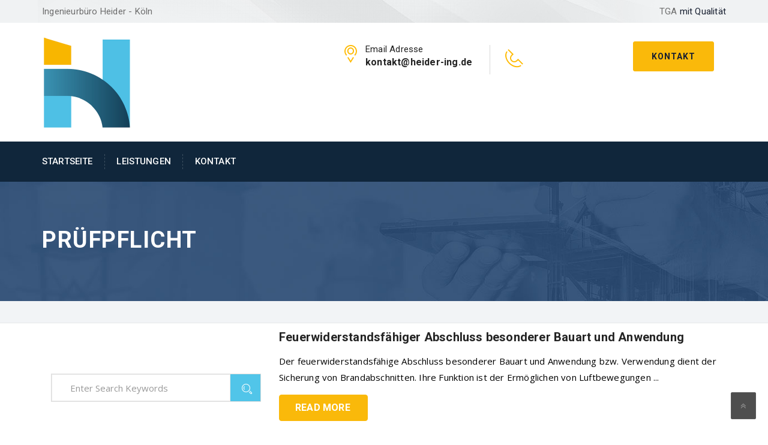

--- FILE ---
content_type: text/html; charset=UTF-8
request_url: https://www.heider-ing.de/tag/pruefpflicht/
body_size: 13078
content:
<!-- This page is cached by the Hummingbird Performance plugin v3.18.1 - https://wordpress.org/plugins/hummingbird-performance/. --><!DOCTYPE html>
<html lang="de" class="no-js" >
<head>
	<meta charset="UTF-8">
	<meta name="viewport" content="width=device-width, initial-scale=1">
	<title>prüfpflicht &#8211; Ingenieurbüro Heider</title>
<meta name='robots' content='max-image-preview:large' />
<link rel='dns-prefetch' href='//fonts.googleapis.com' />
<link rel='dns-prefetch' href='//fonts.gstatic.com' />
<link rel='dns-prefetch' href='//ajax.googleapis.com' />
<link rel='dns-prefetch' href='//apis.google.com' />
<link rel='dns-prefetch' href='//google-analytics.com' />
<link rel='dns-prefetch' href='//www.google-analytics.com' />
<link rel='dns-prefetch' href='//ssl.google-analytics.com' />
<link rel='dns-prefetch' href='//youtube.com' />
<link rel='dns-prefetch' href='//s.gravatar.com' />
<link href='//hb.wpmucdn.com' rel='preconnect' />
<link href='http://fonts.googleapis.com' rel='preconnect' />
<link href='//fonts.gstatic.com' crossorigin='' rel='preconnect' />
<style id='wp-img-auto-sizes-contain-inline-css' type='text/css'>
img:is([sizes=auto i],[sizes^="auto," i]){contain-intrinsic-size:3000px 1500px}
/*# sourceURL=wp-img-auto-sizes-contain-inline-css */
</style>
<link rel='stylesheet' id='js_composer_front-css' href='https://www.heider-ing.de/wp-content/plugins/vc-composer/assets/css/js_composer.min.css' type='text/css' media='all' />
<link rel='stylesheet' id='wp-block-library-css' href='https://www.heider-ing.de/wp-includes/css/dist/block-library/style.min.css' type='text/css' media='all' />
<style id='classic-theme-styles-inline-css' type='text/css'>
/*! This file is auto-generated */
.wp-block-button__link{color:#fff;background-color:#32373c;border-radius:9999px;box-shadow:none;text-decoration:none;padding:calc(.667em + 2px) calc(1.333em + 2px);font-size:1.125em}.wp-block-file__button{background:#32373c;color:#fff;text-decoration:none}
/*# sourceURL=/wp-includes/css/classic-themes.min.css */
</style>
<style id='global-styles-inline-css' type='text/css'>
:root{--wp--preset--aspect-ratio--square: 1;--wp--preset--aspect-ratio--4-3: 4/3;--wp--preset--aspect-ratio--3-4: 3/4;--wp--preset--aspect-ratio--3-2: 3/2;--wp--preset--aspect-ratio--2-3: 2/3;--wp--preset--aspect-ratio--16-9: 16/9;--wp--preset--aspect-ratio--9-16: 9/16;--wp--preset--color--black: #000000;--wp--preset--color--cyan-bluish-gray: #abb8c3;--wp--preset--color--white: #ffffff;--wp--preset--color--pale-pink: #f78da7;--wp--preset--color--vivid-red: #cf2e2e;--wp--preset--color--luminous-vivid-orange: #ff6900;--wp--preset--color--luminous-vivid-amber: #fcb900;--wp--preset--color--light-green-cyan: #7bdcb5;--wp--preset--color--vivid-green-cyan: #00d084;--wp--preset--color--pale-cyan-blue: #8ed1fc;--wp--preset--color--vivid-cyan-blue: #0693e3;--wp--preset--color--vivid-purple: #9b51e0;--wp--preset--gradient--vivid-cyan-blue-to-vivid-purple: linear-gradient(135deg,rgb(6,147,227) 0%,rgb(155,81,224) 100%);--wp--preset--gradient--light-green-cyan-to-vivid-green-cyan: linear-gradient(135deg,rgb(122,220,180) 0%,rgb(0,208,130) 100%);--wp--preset--gradient--luminous-vivid-amber-to-luminous-vivid-orange: linear-gradient(135deg,rgb(252,185,0) 0%,rgb(255,105,0) 100%);--wp--preset--gradient--luminous-vivid-orange-to-vivid-red: linear-gradient(135deg,rgb(255,105,0) 0%,rgb(207,46,46) 100%);--wp--preset--gradient--very-light-gray-to-cyan-bluish-gray: linear-gradient(135deg,rgb(238,238,238) 0%,rgb(169,184,195) 100%);--wp--preset--gradient--cool-to-warm-spectrum: linear-gradient(135deg,rgb(74,234,220) 0%,rgb(151,120,209) 20%,rgb(207,42,186) 40%,rgb(238,44,130) 60%,rgb(251,105,98) 80%,rgb(254,248,76) 100%);--wp--preset--gradient--blush-light-purple: linear-gradient(135deg,rgb(255,206,236) 0%,rgb(152,150,240) 100%);--wp--preset--gradient--blush-bordeaux: linear-gradient(135deg,rgb(254,205,165) 0%,rgb(254,45,45) 50%,rgb(107,0,62) 100%);--wp--preset--gradient--luminous-dusk: linear-gradient(135deg,rgb(255,203,112) 0%,rgb(199,81,192) 50%,rgb(65,88,208) 100%);--wp--preset--gradient--pale-ocean: linear-gradient(135deg,rgb(255,245,203) 0%,rgb(182,227,212) 50%,rgb(51,167,181) 100%);--wp--preset--gradient--electric-grass: linear-gradient(135deg,rgb(202,248,128) 0%,rgb(113,206,126) 100%);--wp--preset--gradient--midnight: linear-gradient(135deg,rgb(2,3,129) 0%,rgb(40,116,252) 100%);--wp--preset--font-size--small: 13px;--wp--preset--font-size--medium: 20px;--wp--preset--font-size--large: 36px;--wp--preset--font-size--x-large: 42px;--wp--preset--spacing--20: 0.44rem;--wp--preset--spacing--30: 0.67rem;--wp--preset--spacing--40: 1rem;--wp--preset--spacing--50: 1.5rem;--wp--preset--spacing--60: 2.25rem;--wp--preset--spacing--70: 3.38rem;--wp--preset--spacing--80: 5.06rem;--wp--preset--shadow--natural: 6px 6px 9px rgba(0, 0, 0, 0.2);--wp--preset--shadow--deep: 12px 12px 50px rgba(0, 0, 0, 0.4);--wp--preset--shadow--sharp: 6px 6px 0px rgba(0, 0, 0, 0.2);--wp--preset--shadow--outlined: 6px 6px 0px -3px rgb(255, 255, 255), 6px 6px rgb(0, 0, 0);--wp--preset--shadow--crisp: 6px 6px 0px rgb(0, 0, 0);}:where(.is-layout-flex){gap: 0.5em;}:where(.is-layout-grid){gap: 0.5em;}body .is-layout-flex{display: flex;}.is-layout-flex{flex-wrap: wrap;align-items: center;}.is-layout-flex > :is(*, div){margin: 0;}body .is-layout-grid{display: grid;}.is-layout-grid > :is(*, div){margin: 0;}:where(.wp-block-columns.is-layout-flex){gap: 2em;}:where(.wp-block-columns.is-layout-grid){gap: 2em;}:where(.wp-block-post-template.is-layout-flex){gap: 1.25em;}:where(.wp-block-post-template.is-layout-grid){gap: 1.25em;}.has-black-color{color: var(--wp--preset--color--black) !important;}.has-cyan-bluish-gray-color{color: var(--wp--preset--color--cyan-bluish-gray) !important;}.has-white-color{color: var(--wp--preset--color--white) !important;}.has-pale-pink-color{color: var(--wp--preset--color--pale-pink) !important;}.has-vivid-red-color{color: var(--wp--preset--color--vivid-red) !important;}.has-luminous-vivid-orange-color{color: var(--wp--preset--color--luminous-vivid-orange) !important;}.has-luminous-vivid-amber-color{color: var(--wp--preset--color--luminous-vivid-amber) !important;}.has-light-green-cyan-color{color: var(--wp--preset--color--light-green-cyan) !important;}.has-vivid-green-cyan-color{color: var(--wp--preset--color--vivid-green-cyan) !important;}.has-pale-cyan-blue-color{color: var(--wp--preset--color--pale-cyan-blue) !important;}.has-vivid-cyan-blue-color{color: var(--wp--preset--color--vivid-cyan-blue) !important;}.has-vivid-purple-color{color: var(--wp--preset--color--vivid-purple) !important;}.has-black-background-color{background-color: var(--wp--preset--color--black) !important;}.has-cyan-bluish-gray-background-color{background-color: var(--wp--preset--color--cyan-bluish-gray) !important;}.has-white-background-color{background-color: var(--wp--preset--color--white) !important;}.has-pale-pink-background-color{background-color: var(--wp--preset--color--pale-pink) !important;}.has-vivid-red-background-color{background-color: var(--wp--preset--color--vivid-red) !important;}.has-luminous-vivid-orange-background-color{background-color: var(--wp--preset--color--luminous-vivid-orange) !important;}.has-luminous-vivid-amber-background-color{background-color: var(--wp--preset--color--luminous-vivid-amber) !important;}.has-light-green-cyan-background-color{background-color: var(--wp--preset--color--light-green-cyan) !important;}.has-vivid-green-cyan-background-color{background-color: var(--wp--preset--color--vivid-green-cyan) !important;}.has-pale-cyan-blue-background-color{background-color: var(--wp--preset--color--pale-cyan-blue) !important;}.has-vivid-cyan-blue-background-color{background-color: var(--wp--preset--color--vivid-cyan-blue) !important;}.has-vivid-purple-background-color{background-color: var(--wp--preset--color--vivid-purple) !important;}.has-black-border-color{border-color: var(--wp--preset--color--black) !important;}.has-cyan-bluish-gray-border-color{border-color: var(--wp--preset--color--cyan-bluish-gray) !important;}.has-white-border-color{border-color: var(--wp--preset--color--white) !important;}.has-pale-pink-border-color{border-color: var(--wp--preset--color--pale-pink) !important;}.has-vivid-red-border-color{border-color: var(--wp--preset--color--vivid-red) !important;}.has-luminous-vivid-orange-border-color{border-color: var(--wp--preset--color--luminous-vivid-orange) !important;}.has-luminous-vivid-amber-border-color{border-color: var(--wp--preset--color--luminous-vivid-amber) !important;}.has-light-green-cyan-border-color{border-color: var(--wp--preset--color--light-green-cyan) !important;}.has-vivid-green-cyan-border-color{border-color: var(--wp--preset--color--vivid-green-cyan) !important;}.has-pale-cyan-blue-border-color{border-color: var(--wp--preset--color--pale-cyan-blue) !important;}.has-vivid-cyan-blue-border-color{border-color: var(--wp--preset--color--vivid-cyan-blue) !important;}.has-vivid-purple-border-color{border-color: var(--wp--preset--color--vivid-purple) !important;}.has-vivid-cyan-blue-to-vivid-purple-gradient-background{background: var(--wp--preset--gradient--vivid-cyan-blue-to-vivid-purple) !important;}.has-light-green-cyan-to-vivid-green-cyan-gradient-background{background: var(--wp--preset--gradient--light-green-cyan-to-vivid-green-cyan) !important;}.has-luminous-vivid-amber-to-luminous-vivid-orange-gradient-background{background: var(--wp--preset--gradient--luminous-vivid-amber-to-luminous-vivid-orange) !important;}.has-luminous-vivid-orange-to-vivid-red-gradient-background{background: var(--wp--preset--gradient--luminous-vivid-orange-to-vivid-red) !important;}.has-very-light-gray-to-cyan-bluish-gray-gradient-background{background: var(--wp--preset--gradient--very-light-gray-to-cyan-bluish-gray) !important;}.has-cool-to-warm-spectrum-gradient-background{background: var(--wp--preset--gradient--cool-to-warm-spectrum) !important;}.has-blush-light-purple-gradient-background{background: var(--wp--preset--gradient--blush-light-purple) !important;}.has-blush-bordeaux-gradient-background{background: var(--wp--preset--gradient--blush-bordeaux) !important;}.has-luminous-dusk-gradient-background{background: var(--wp--preset--gradient--luminous-dusk) !important;}.has-pale-ocean-gradient-background{background: var(--wp--preset--gradient--pale-ocean) !important;}.has-electric-grass-gradient-background{background: var(--wp--preset--gradient--electric-grass) !important;}.has-midnight-gradient-background{background: var(--wp--preset--gradient--midnight) !important;}.has-small-font-size{font-size: var(--wp--preset--font-size--small) !important;}.has-medium-font-size{font-size: var(--wp--preset--font-size--medium) !important;}.has-large-font-size{font-size: var(--wp--preset--font-size--large) !important;}.has-x-large-font-size{font-size: var(--wp--preset--font-size--x-large) !important;}
:where(.wp-block-post-template.is-layout-flex){gap: 1.25em;}:where(.wp-block-post-template.is-layout-grid){gap: 1.25em;}
:where(.wp-block-term-template.is-layout-flex){gap: 1.25em;}:where(.wp-block-term-template.is-layout-grid){gap: 1.25em;}
:where(.wp-block-columns.is-layout-flex){gap: 2em;}:where(.wp-block-columns.is-layout-grid){gap: 2em;}
:root :where(.wp-block-pullquote){font-size: 1.5em;line-height: 1.6;}
/*# sourceURL=global-styles-inline-css */
</style>
<link rel='stylesheet' id='contact-form-7-css' href='https://www.heider-ing.de/wp-content/plugins/contact-form-7/includes/css/styles.css' type='text/css' media='all' />
<link rel='stylesheet' id='bootstrap-css' href='https://www.heider-ing.de/wp-content/themes/industrial/assets/css/bootstrap.min.css' type='text/css' media='all' />
<link rel='stylesheet' id='fontawesome-css' href='https://www.heider-ing.de/wp-content/themes/industrial/assets/css/font-awesome.min.css' type='text/css' media='all' />
<link rel='stylesheet' id='strock-css' href='https://www.heider-ing.de/wp-content/themes/industrial/assets/css/strock-icon.css' type='text/css' media='all' />
<link rel='stylesheet' id='set1-css' href='https://www.heider-ing.de/wp-content/themes/industrial/assets/css/set1.css' type='text/css' media='all' />
<link rel='stylesheet' id='industrial-style-css' href='https://www.heider-ing.de/wp-content/themes/industrial/style.css' type='text/css' media='all' />
<link rel='stylesheet' id='industrial-responsive-css' href='https://www.heider-ing.de/wp-content/themes/industrial/assets/css/responsive.css' type='text/css' media='all' />
<link rel='stylesheet' id='fonts-css' href='https://fonts.googleapis.com/css?family=Open+Sans%3A400%2C300%2C400i%2C500%2C600%2C700%2C800%2C900%7CRaleway%3A400%2C100%2C200%2C300%2C500%2C600%2C800%2C700%2C900%7CAlegreya%3A400%2C400i%2C700%2C700i%2C900%2C900i%7CRoboto%3A400%2C100%2C100italic%2C300%2C300italic%2C400italic%2C500%2C500italic%2C700%2C700italic%2C900%2C900italic&#038;subset=latin%2Clatin-ext' type='text/css' media='all' />
<script type="text/javascript" id="jquery-core-js-extra">
/* <![CDATA[ */
var header_fixed_setting = {"industrial-fixed_header":"1"};
//# sourceURL=jquery-core-js-extra
/* ]]> */
</script>
<script type="text/javascript" src="https://www.heider-ing.de/wp-includes/js/jquery/jquery.min.js" id="jquery-core-js"></script>
<link rel="https://api.w.org/" href="https://www.heider-ing.de/wp-json/" /><link rel="alternate" title="JSON" type="application/json" href="https://www.heider-ing.de/wp-json/wp/v2/tags/482" /><link rel="EditURI" type="application/rsd+xml" title="RSD" href="https://www.heider-ing.de/xmlrpc.php?rsd" />
<meta name="generator" content="WordPress 6.9" />
<meta name="generator" content="Redux 4.5.10" /><!-- FAVHERO FAVICON START --><!-- For iPad with high-resolution Retina display running iOS ≥ 7: --><link rel="apple-touch-icon-precomposed" sizes="152x152" href="https://www.heider-ing.de/wp-content/uploads/2023/09/favicon-152.png"><!-- Standard: --><link rel="icon" sizes="152x152" href="https://www.heider-ing.de/wp-content/uploads/2023/09/favicon-152.png"><meta name="msapplication-TileColor" content="#FFFFFF"><meta name="msapplication-TileImage" content="https://www.heider-ing.de/wp-content/uploads/2023/09/favicon-144.png"><!-- For iPad with high-resolution Retina display running iOS ≤ 6: --><link rel="apple-touch-icon-precomposed" sizes="144x144" href="https://www.heider-ing.de/wp-content/uploads/2023/09/favicon-144.png"><!-- For iPhone with high-resolution Retina display running iOS ≥ 7: --><link rel="apple-touch-icon-precomposed" sizes="120x120" href="https://www.heider-ing.de/wp-content/uploads/2023/09/favicon-120.png"><!-- For first- and second-generation iPad: --><link rel="apple-touch-icon-precomposed" sizes="72x72" href="https://www.heider-ing.de/wp-content/uploads/2023/09/favicon-72.png"><!-- For non-Retina iPhone, iPod Touch, and Android 2.1+ devices: --><link rel="apple-touch-icon-precomposed" href="https://www.heider-ing.de/wp-content/uploads/2023/09/favicon-57.png"><!-- FAVHERO FAVICON END -->			<style>
				.e-con.e-parent:nth-of-type(n+4):not(.e-lazyloaded):not(.e-no-lazyload),
				.e-con.e-parent:nth-of-type(n+4):not(.e-lazyloaded):not(.e-no-lazyload) * {
					background-image: none !important;
				}
				@media screen and (max-height: 1024px) {
					.e-con.e-parent:nth-of-type(n+3):not(.e-lazyloaded):not(.e-no-lazyload),
					.e-con.e-parent:nth-of-type(n+3):not(.e-lazyloaded):not(.e-no-lazyload) * {
						background-image: none !important;
					}
				}
				@media screen and (max-height: 640px) {
					.e-con.e-parent:nth-of-type(n+2):not(.e-lazyloaded):not(.e-no-lazyload),
					.e-con.e-parent:nth-of-type(n+2):not(.e-lazyloaded):not(.e-no-lazyload) * {
						background-image: none !important;
					}
				}
			</style>
			<meta name="generator" content="Powered by WPBakery Page Builder - drag and drop page builder for WordPress."/>
<meta name="generator" content="Powered by Slider Revolution 6.6.7 - responsive, Mobile-Friendly Slider Plugin for WordPress with comfortable drag and drop interface." />
<script>function setREVStartSize(e){
			//window.requestAnimationFrame(function() {
				window.RSIW = window.RSIW===undefined ? window.innerWidth : window.RSIW;
				window.RSIH = window.RSIH===undefined ? window.innerHeight : window.RSIH;
				try {
					var pw = document.getElementById(e.c).parentNode.offsetWidth,
						newh;
					pw = pw===0 || isNaN(pw) || (e.l=="fullwidth" || e.layout=="fullwidth") ? window.RSIW : pw;
					e.tabw = e.tabw===undefined ? 0 : parseInt(e.tabw);
					e.thumbw = e.thumbw===undefined ? 0 : parseInt(e.thumbw);
					e.tabh = e.tabh===undefined ? 0 : parseInt(e.tabh);
					e.thumbh = e.thumbh===undefined ? 0 : parseInt(e.thumbh);
					e.tabhide = e.tabhide===undefined ? 0 : parseInt(e.tabhide);
					e.thumbhide = e.thumbhide===undefined ? 0 : parseInt(e.thumbhide);
					e.mh = e.mh===undefined || e.mh=="" || e.mh==="auto" ? 0 : parseInt(e.mh,0);
					if(e.layout==="fullscreen" || e.l==="fullscreen")
						newh = Math.max(e.mh,window.RSIH);
					else{
						e.gw = Array.isArray(e.gw) ? e.gw : [e.gw];
						for (var i in e.rl) if (e.gw[i]===undefined || e.gw[i]===0) e.gw[i] = e.gw[i-1];
						e.gh = e.el===undefined || e.el==="" || (Array.isArray(e.el) && e.el.length==0)? e.gh : e.el;
						e.gh = Array.isArray(e.gh) ? e.gh : [e.gh];
						for (var i in e.rl) if (e.gh[i]===undefined || e.gh[i]===0) e.gh[i] = e.gh[i-1];
											
						var nl = new Array(e.rl.length),
							ix = 0,
							sl;
						e.tabw = e.tabhide>=pw ? 0 : e.tabw;
						e.thumbw = e.thumbhide>=pw ? 0 : e.thumbw;
						e.tabh = e.tabhide>=pw ? 0 : e.tabh;
						e.thumbh = e.thumbhide>=pw ? 0 : e.thumbh;
						for (var i in e.rl) nl[i] = e.rl[i]<window.RSIW ? 0 : e.rl[i];
						sl = nl[0];
						for (var i in nl) if (sl>nl[i] && nl[i]>0) { sl = nl[i]; ix=i;}
						var m = pw>(e.gw[ix]+e.tabw+e.thumbw) ? 1 : (pw-(e.tabw+e.thumbw)) / (e.gw[ix]);
						newh =  (e.gh[ix] * m) + (e.tabh + e.thumbh);
					}
					var el = document.getElementById(e.c);
					if (el!==null && el) el.style.height = newh+"px";
					el = document.getElementById(e.c+"_wrapper");
					if (el!==null && el) {
						el.style.height = newh+"px";
						el.style.display = "block";
					}
				} catch(e){
					console.log("Failure at Presize of Slider:" + e)
				}
			//});
		  };</script>
		<style type="text/css" id="wp-custom-css">
			.event-date {display: none !important; 
}
.post-date { 
  display: none !important; 
}
.entry-date published { 
  display: none !important;
}
.nws_comnt { 
  display: none !important; 
}
.news-meta { 
  display: none !important; 
}
		</style>
		<style id="industrial_option-dynamic-css" title="dynamic-css" class="redux-options-output">.t-logo{margin-top:0px;margin-right:-20px;margin-bottom:0px;margin-left:0px;}.industMobileHeader .nav-t-footer ul.nav > li > a{border-bottom:1px solid ;}.nav-t-holder .nav-t-footer ul.nav > li:hover a, .nav-t-holder .nav-t-footer ul.nav li.active a , .service-info a h4:hover, .nav-holder .nav-footer ul.nav > li:hover a, .nav-holder .nav-footer ul.nav > li.active a,  .our-sol-wrapper p span.none, .single-blog-post .meta-info .content-box .post-links li  i, .team .box-img .caption a {color:#fab90a;}.req-button a ,.req-button .submit, .slick-dots li.slick-active button, .tt-gallery-1-search, .news-evn-img .event-date, .custom-heading.wpb_content_element h2.heading-title:before, .section_header2 h2:before, .get-t-touch .submit-n-now .submit, .contactus-button2 a, .about-tab-box .vc_tta-tabs-container ul.vc_tta-tabs-list li:before, .about-tab-box .vc_tta-tabs-container ul.vc_tta-tabs-list li:before, .about-tab-box .vc_tta-tabs-container ul.vc_tta-tabs-list li:before, .team:hover .team-content, .blog-side-shop h2.widget-title:after, .service-tab-box ul.c-brochure li, .service-tab-box ul.c-brochure li a i, .single-service-pdf, .project-post-info .info-text a,.single-blog-post a.more-link, .comments-area .comment-form .form-submit input#submit, .woocommerce ul.products li.product .button, .woocommerce .cart .button, .woocommerce .cart input.button, .woocommerce #respond input#submit.alt, .woocommerce a.button.alt, .woocommerce button.button.alt, .woocommerce input.button.alt, .section_header h2:before, .woocommerce-checkout .form-row.place-order .button, .touch .touch_bg .touch_middle .input_form form .submit, .req-page-area form .submit, .about-tab-box .vc_tta-tabs-container ul.vc_tta-tabs-list li.active:before, .about-tab-box .vc_tta-tabs-container ul.vc_tta-tabs-list li:hover:before, .service-t-content .btn2, .carousel-prev, .carousel-next   {background-color:#fab90a;}.req-button a, .get-t-touch .submit-n-now .submit, .contactus-button2 a, .team:hover .team-content, .single-blog-post a.more-link, .req-page-area form .submit, .home-tw-test .slick-dots li.slick-active button {border-color:#fab90a;}.widget-contact-list ul li i, .service-info h6 a, .service-info p a, .widget.about-us-widget a, .widget-contact-list ul li a:hover, .widget-contact-list ul li i, .breadcumb-wrapper span a, .single-sidebar-widget .popular-post .content span, .single-sidebar-widget .popular-post .content a h4:hover, .testimonial-p .media-body a, .single-service-contact a, .project-scop .scope-item li, .project-scop .scope-item li:before, .single-blog-post .meta-info .content-box .post-links li:hover i, .single-blog-post h6, h3.entry-title a:hover, .woocommerce ul.products li.product a, a.shipping-calculator-button, .woocommerce .row_inner_wrapper .col-lg-12.return-customer a, .touch h6, .home-tw-sec-tw  .btn , .faq-left-box .single-faq-left .icon-box, .widget-contact-list ul li i, .diff-offer-wrapper3 .diff-offer h2 a, .service-info h6 a, .widget-contact-list ul li a:hover, .breadcumb-wrapper{color:#51c5e9;}.req-button a:hover, .nav-t-holder .nav-t-footer ul.nav > li ul.sub-menu li:hover > a, .req-button .submit:before, .get-t-touch .submit-n-now .submit:hover, .submit:before, .widget-contact h4:after, .get-in-touch h4:after, .widget-links h4:after, .nav-t-holder .nav-t-footer ul.nav > li ul.sub-menu li:hover > a, .blog-side-shop span.input-group-addon, .blog-side-shop span.input-group-addon button, .noclass-other .vc_tta-color-grey.vc_tta-style-classic .vc_tta-panel.vc_active .vc_tta-panel-title>a, .single-sidebar-widget .special-links li:hover a, .single-sidebar-widget .special-links li.active a, .single-blog-post a.more-link:hover, .comment-form .form-submit input#submit:hover, .comment-form .form-submit input#submit:focus, .woocommerce .cart .button, .woocommerce .cart input.button:hover, .proceed-to-checkout a.checkout-button.button.alt.wc-forward:hover, .woocommerce-checkout  .form-row.place-order .button:hover, .touch .touch_bg .touch_middle .input_form form .submit:hover, .req-page-area form .submit:hover, .home-tw-sec-tw  .btn, a.view-all.slide_learn_btn.view_project_btn, .about-tab-box .vc_tta-tabs-container ul.vc_tta-tabs-list li.vc_active, .about-tab-box .vc_tta-tabs-container ul li:hover, .newsletter .req-button, section.no-results.not-found  span.input-group-addon  {background-color:#51c5e9;}.req-button a:hover, .service-info a h4, .get-t-touch .submit-n-now .submit:hover, .contactus-button2 a:hover, .req-button .submit:focus, .single-blog-post a.more-link:hover, .comment-form .form-submit input#submit:hover, .comment-form .form-submit input#submit:focus, .proceed-to-checkout a.checkout-button.button.alt.wc-forward:hover, .woocommerce-checkout  .form-row.place-order .button:hover, .touch .touch_bg .touch_top-con ul .item .media .media-left a, .touch .touch_bg .touch_middle .input_form form .submit:hover, .req-page-area form .submit:hover, .newsletter .req-button  {border-color:#51c5e9;}hr, abbr, acronym, dfn, table, table > thead > tr > th, table > tbody > tr > th, table > tfoot > tr > th, table > thead > tr > td, table > tbody > tr > td, table > tfoot > tr > td,
						fieldset, select, textarea, input[type="date"], input[type="datetime"], input[type="datetime-local"], input[type="email"], input[type="month"], input[type="number"], input[type="password"], input[type="search"], input[type="tel"], input[type="text"], input[type="time"], input[type="url"], input[type="week"],
						.left-sidebar .content-area, .left-sidebar .sidebar, .right-sidebar .content-area, .right-sidebar .sidebar,
						.site-header, .ind-menu.ind-menu-mobile, .ind-menu.ind-menu-mobile li, .blog .hentry, .archive .hentry, .search .hentry,
						.page-header .page-title, .archive-title, .client-logo img, #comments .comment-list .pingback, .page-title-wrap, .page-header-wrap,
						.portfolio-prev i, .portfolio-next i, #secondary .widget.widget_nav_menu ul li.current-menu-item a, .icon-button,
						.woocommerce nav.woocommerce-pagination ul, .woocommerce nav.woocommerce-pagination ul li,woocommerce div.product .woocommerce-tabs ul.tabs:before, .woocommerce #content div.product .woocommerce-tabs ul.tabs:before, .woocommerce-page div.product .woocommerce-tabs ul.tabs:before, .woocommerce-page #content div.product .woocommerce-tabs ul.tabs:before,
						.woocommerce div.product .woocommerce-tabs ul.tabs li:after, .woocommerce div.product .woocommerce-tabs ul.tabs li:before,
						.woocommerce table.cart td.actions .coupon .input-text, .woocommerce #content table.cart td.actions .coupon .input-text, .woocommerce-page table.cart td.actions .coupon .input-text, .woocommerce-page #content table.cart td.actions .coupon .input-text,
						.woocommerce form.checkout_coupon, .woocommerce form.login, .woocommerce form.register,.shop-elements i, .testimonial .testimonial-content, .breadcrumbs,
						.woocommerce-cart .cart-collaterals .cart_totals table td, .woocommerce-cart .cart-collaterals .cart_totals table th,.carousel-prev, .carousel-next,.recent-news-meta,
						.woocommerce ul.products li.product a img, .woocommerce div.product div.images img{border-color:#e9e9e9;}.site{background-color:#ffffff;}body{color:#000000;}p{color:#000000;}footer.sec-padding.footer-bg.footer-bg3{background-image:url('https://www.heider-ing.de/wp-content/themes/industrial/assets/images/bg.jpg');}.indurial-solution-text h2{color:transparent;}</style><noscript><style> .wpb_animate_when_almost_visible { opacity: 1; }</style></noscript></head>
<body class="archive tag tag-pruefpflicht tag-482 wp-theme-industrial header-tmc_header_1 header-fixed-on header-normal wpb-js-composer js-comp-ver-6.10.0 vc_responsive elementor-default elementor-kit-4">
<div class="main-wrapper">
	<a class="skip-link screen-reader-text" href="#content"></a>
	  <header id="header" class="stricky header1">
		
		  <div class="wel-t-band">
			<div class="container">
			  <div class="row wel-band-bg">
				<div class="col-md-6 pull-left col col-sm-12">
				  					<p class="TopText">Ingenieurbüro Heider - Köln</p>
									</div>
				<div class="col-md-6 pull-right text-right col-sm-12">
				  					<p class="TopText">TGA										<span>mit Qualität</span>
										</p>
								</div>
			  </div>
			</div>
		  </div>
	  
      <div class="container">
        <div class="row pad-logo logo-wrapper">
          <div class="col-lg-4 col-md-3 col-sm-12 col-xs-12 t-logo">		  
								<a href="https://www.heider-ing.de/" title="Ingenieurbüro Heider" rel="home">
						<img src="https://www.heider-ing.de/wp-content/uploads/2022/12/ibh_logo_small_150px.png" class="img-responsive" alt="" />
					</a>
							  </div>
          <div class="col-lg-8 col-md-9 col-sm-12 col-xs-12 text-right">
            <div class="top-two-right">
              					<div class="req-button text-right">
					<a href="https://www.heider-ing.de/kontakt/" class="submit">Kontakt</a>	
					</div>
					              <div class="top-panel">
                <div class="touch_top touch_top_pad">
                  <ul class="nav">
                  	<li class="item item-ad">
                      <div class="media">
															<div class="blue-color media-left"><a href="mailto:kontakt@heider-ing.de"><i class="icon icon-Pointer"></i></a></div>
									<div class="media-body">
									<p>
									Email Adresse									<br><span>
									kontakt@heider-ing.de</span></p>
								</div>
														
                      </div>
                    </li>
                    <li class="item item-phone">
                      <div class="media">
													                <div class="blue-color media-left"><a href="tel:"><i class="icon icon-Phone2"></i></a></div>
											<div class="media-body">
											<p>
																										<br><span>													</span>
												</p>
											</div>
								                      </div>
                    </li>
					                  </ul>
                </div>
              </div>
            </div>
          </div>
        </div>
      </div>	   
 <nav id="main-navigation-wrapper" class="navbar navbar-default header-navigation main_menu nav-home-three  stricky">
	<div class="container">
    <div class="row">
			<div class="col-md-3 col-sm-12 col-xs-12">
					<div class="logo">	
										
							<a href="https://www.heider-ing.de/" title="Ingenieurbüro Heider" rel="home">	
							<img src="https://www.heider-ing.de/wp-content/uploads/2022/12/ibh_logo_small_70px.png" class="img-responsive" alt="" /></a>					
																
					</div>
					<div class="cmn-toggle-switch">
				    <span></span>
			    </div>
				</div>
			<div class="col-lg-12 col-md-12 col-sm-12 col-xs-12">
				<div class="toggle-block">
					<div class="toggle-block-container">
						<div class="main-nav">
							 <ul id="Primary" class="nav navbar-nav"><li id="menu-item-1835" class="menu-item menu-item-type-post_type menu-item-object-page menu-item-home menu-item-1835"><a href="https://www.heider-ing.de/">Startseite</a><i class="fa fa-chevron-right"></i></li>
<li id="menu-item-1861" class="menu-item menu-item-type-post_type_archive menu-item-object-services menu-item-has-children menu-item-1861"><a href="https://www.heider-ing.de/services/">Leistungen</a><i class="fa fa-chevron-right"></i>
<ul class="sub-menu">
	<li id="menu-item-1836" class="menu-item menu-item-type-post_type menu-item-object-services menu-item-1836"><a href="https://www.heider-ing.de/services/lueftungstechnik_koeln/">Lüftungstechnik</a><i class="fa fa-chevron-right"></i></li>
	<li id="menu-item-518" class="menu-item menu-item-type-post_type menu-item-object-services menu-item-518"><a href="https://www.heider-ing.de/services/heizungstechnik/">Heizungstechnik</a><i class="fa fa-chevron-right"></i></li>
	<li id="menu-item-1837" class="menu-item menu-item-type-post_type menu-item-object-services menu-item-1837"><a href="https://www.heider-ing.de/services/facility_management_koeln/">Facility Management</a><i class="fa fa-chevron-right"></i></li>
	<li id="menu-item-1838" class="menu-item menu-item-type-post_type menu-item-object-services menu-item-1838"><a href="https://www.heider-ing.de/services/energiemanagement_koeln/">Energiemanagement</a><i class="fa fa-chevron-right"></i></li>
	<li id="menu-item-1840" class="menu-item menu-item-type-post_type menu-item-object-services menu-item-1840"><a href="https://www.heider-ing.de/services/erneuerbare-energien/">Erneuerbare Energien</a><i class="fa fa-chevron-right"></i></li>
	<li id="menu-item-1839" class="menu-item menu-item-type-post_type menu-item-object-services menu-item-1839"><a href="https://www.heider-ing.de/services/technical_due_diligence_koeln_nrw/">Technical Due Diligence</a><i class="fa fa-chevron-right"></i></li>
</ul>
</li>
<li id="menu-item-1859" class="menu-item menu-item-type-post_type menu-item-object-page menu-item-1859"><a href="https://www.heider-ing.de/kontakt/">Kontakt</a><i class="fa fa-chevron-right"></i></li>
</ul>	
              
							<div class="mobile-link">
																<a href="https://www.heider-ing.de/kontakt/" class="submit">Kontakt</a>
															</div> 
						</div>
					</div>	
				</div>
							</div>	
		</div>
	</div>
</nav>
<!-- End mainmenu -->
</header></div>
<div id="content" class="site-content site ">
		<div class="page-header-wrap clearfix  ind_row_parallax"><div class="inner-banner2 clearfix" style="background-image: url(https://www.heider-ing.de/wp-content/themes/industrial/assets/images/banner-bg.jpg)"><div class="container clearfix"><h2 class="page-title">prüfpflicht</h2></div></div></div><div class="breadcumb-wrapper"><div class="container clearfix"></div></div><div class="row_inner_wrapper clearfix">
		<div id="content-wrap" class="container">
			<div id="primary" class="col-md-8 col-sm-12 tab-content padd-top-single left-sidebar">
				<main id="main" class="site-main">
											<header class="archive-header">
											</header><!-- .archive-header -->
						<div class="blog-posts">
<div class="full_width mbot80 standard-post single-blog-post post-2946 post type-post status-publish format-standard hentry category-technik_nachrichten_deutschland tag-bauart tag-brandschutz tag-brandschutzklappe tag-bsk tag-lueftungstechnik tag-pruefpflicht tag-rauchmelder" id="post-2946">
	<div class="wdt_img news_img shadow_effect effect-apollo">
			
	</div>
	<h3 class="fnt_25 mbot20 news_head no_after"><a href="https://www.heider-ing.de/feuerwiderstandsfaehiger-abschluss-besonderer-bauart-und-anwendung/2946/">Feuerwiderstandsfähiger Abschluss besonderer Bauart und Anwendung</a></h3>
	Der feuerwiderstandsfähige Abschluss besonderer Bauart und Anwendung bzw. Verwendung dient der Sicherung von Brandabschnitten. Ihre Funktion ist der Ermöglichen von Luftbewegungen ...		<a href="https://www.heider-ing.de/feuerwiderstandsfaehiger-abschluss-besonderer-bauart-und-anwendung/2946/" class="more-link">Read More</a>
</div><div class="full_width mbot80 standard-post single-blog-post post-2417 post type-post status-publish format-standard hentry category-technik_infos_tga tag-absaugung tag-belueftung tag-brandschutz tag-feuerschutz tag-pruefpflicht tag-pruefsachverstaendiger tag-rauchabzug tag-sicherheit tag-thermischer-auftrieb tag-waermeabzugsanlage" id="post-2417">
	<div class="wdt_img news_img shadow_effect effect-apollo">
			
	</div>
	<h3 class="fnt_25 mbot20 news_head no_after"><a href="https://www.heider-ing.de/waermeabzugsanlage/2417/">Wärmeabzugsanlage</a></h3>
	Wärmeabzugsanlagen (abgekürzt nach DIN 18232-1: &#8220;WA&#8221;) erlauben die Ableitung von Wärme durch den natürlichen Auftrieb der bei einem Brand entstehenden heißen ...		<a href="https://www.heider-ing.de/waermeabzugsanlage/2417/" class="more-link">Read More</a>
</div><div class="full_width mbot80 standard-post single-blog-post post-2415 post type-post status-publish format-standard hentry category-glossar tag-brandmelder tag-brandschutz tag-feuerschutz tag-feuerwehrzentrale tag-hochbau tag-lueftungssystem tag-pruefpflicht tag-pruefsachverstaendiger tag-rauchmelder tag-rauchschutz-druckanlage tag-rda tag-ueberdruckzone" id="post-2415">
	<div class="wdt_img news_img shadow_effect effect-apollo">
			
	</div>
	<h3 class="fnt_25 mbot20 news_head no_after"><a href="https://www.heider-ing.de/rauchschutz-druckanlage/2415/">Rauchschutz-Druckanlage</a></h3>
	Eine Rauchschutz-Druckanlage (RDA) &#8211; auch Drückbelüftungsanlage (DBA) genannt &#8211; ist eine technische Einrichtung in Gebäuden, die im Brandfall eine Überdruckzone erzeugt, ...		<a href="https://www.heider-ing.de/rauchschutz-druckanlage/2415/" class="more-link">Read More</a>
</div></div>				</main><!-- #main -->
			</div><!-- #primary -->
								<div class="padd-blog-left">
	            <div id="secondary" class="col-md-4 col-sm-12 blog-side-shop pull-left news" role="complementary">
				<aside id="search-2" class="widget widget_search single-sidebar-widget"><form role="search" method="get" class="search-form search-form-sidebar" action="https://www.heider-ing.de/">
	<div class="input-group">
		<input type="search" value="" name="s" class="form-control" placeholder="Enter Search Keywords" required>
		<span class="input-group-addon">
		<button type="submit"><i class="icon icon-Search"></i></button>
		</span>
	</div>
</form> </aside>
		<aside id="recent-posts-2" class="widget widget_recent_entries single-sidebar-widget">
		<h2 class="widget-title"><span>Neueste Beiträge</span></h2>
		<ul>
											<li>
					<a href="https://www.heider-ing.de/leistungsregelung-elektronik/3270/">Leistungsregelung (Elektronik)</a>
									</li>
											<li>
					<a href="https://www.heider-ing.de/automatischer-brandmelder/3238/">Automatischer Brandmelder</a>
									</li>
											<li>
					<a href="https://www.heider-ing.de/gruenpflege-graupflege-winterdienst-ifm/3233/">Grünpflege / Graupflege / Winterdienst (IFM)</a>
									</li>
											<li>
					<a href="https://www.heider-ing.de/nachhaltigkeitszertifikat/3231/">Nachhaltigkeitszertifikat</a>
									</li>
											<li>
					<a href="https://www.heider-ing.de/brandschutzkonzept-eines-industriebaus/3229/">Brandschutzkonzept eines Industriebaus</a>
									</li>
					</ul>

		</aside><aside id="categories-2" class="widget widget_categories single-sidebar-widget"><h2 class="widget-title"><span>Kategorien</span></h2>
			<ul>
					<li class="cat-item cat-item-50"><a href="https://www.heider-ing.de/category/technik_nachrichten_deutschland/">Aktuelles</a>
</li>
	<li class="cat-item cat-item-1"><a href="https://www.heider-ing.de/category/allgemein/">Allgemein</a>
</li>
	<li class="cat-item cat-item-57"><a href="https://www.heider-ing.de/category/glossar/">Glossar</a>
</li>
	<li class="cat-item cat-item-49"><a href="https://www.heider-ing.de/category/technik_infos_tga/">Technik Informationen</a>
</li>
			</ul>

			</aside><aside id="ind_posts-1" class="widget widget_ind_posts single-sidebar-widget"><h2 class="widget-title"><span>Beliebte Beiträge</span></h2>
        <div class="popular-post"><ul class="widget-posts-list">                <li class=" img-cap-effect">
					<div class="img-box">
						<a href="https://www.heider-ing.de/verschattung-gebaeude/3092/">
													</a>
					</div>
					<div class="content">
						<a href="https://www.heider-ing.de/verschattung-gebaeude/3092/" title="Verschattung (Gebäude)">
							<h4>Verschattung (Gebäude)...</h4>
						</a>
						<a href="https://www.heider-ing.de/verschattung-gebaeude/3092/">Read More</a>
					</div>
                    <div class="clear"></div>
                </li>
                                <li class="light-bg img-cap-effect">
					<div class="img-box">
						<a href="https://www.heider-ing.de/technische-gebaeudeausruestung/1318/">
													</a>
					</div>
					<div class="content">
						<a href="https://www.heider-ing.de/technische-gebaeudeausruestung/1318/" title="Technische Gebäudeausrüstung">
							<h4>Technische Gebäudeausrüstung...</h4>
						</a>
						<a href="https://www.heider-ing.de/technische-gebaeudeausruestung/1318/">Read More</a>
					</div>
                    <div class="clear"></div>
                </li>
                                <li class=" img-cap-effect">
					<div class="img-box">
						<a href="https://www.heider-ing.de/gesamtbudget-projekt/1879/">
													</a>
					</div>
					<div class="content">
						<a href="https://www.heider-ing.de/gesamtbudget-projekt/1879/" title="Gesamtbudget (Projekt)">
							<h4>Gesamtbudget (Projekt)...</h4>
						</a>
						<a href="https://www.heider-ing.de/gesamtbudget-projekt/1879/">Read More</a>
					</div>
                    <div class="clear"></div>
                </li>
                                <li class="light-bg img-cap-effect">
					<div class="img-box">
						<a href="https://www.heider-ing.de/kanalrauchmelder-lueftungstechnik/2205/">
													</a>
					</div>
					<div class="content">
						<a href="https://www.heider-ing.de/kanalrauchmelder-lueftungstechnik/2205/" title="Kanalrauchmelder (Lüftungstechnik)">
							<h4>Kanalrauchmelder (Lüftungstechnik)...</h4>
						</a>
						<a href="https://www.heider-ing.de/kanalrauchmelder-lueftungstechnik/2205/">Read More</a>
					</div>
                    <div class="clear"></div>
                </li>
                                <li class=" img-cap-effect">
					<div class="img-box">
						<a href="https://www.heider-ing.de/rettungsweg/2325/">
													</a>
					</div>
					<div class="content">
						<a href="https://www.heider-ing.de/rettungsweg/2325/" title="Rettungsweg">
							<h4>Rettungsweg...</h4>
						</a>
						<a href="https://www.heider-ing.de/rettungsweg/2325/">Read More</a>
					</div>
                    <div class="clear"></div>
                </li>
                
        </ul></div></aside><aside id="tag_cloud-1" class="widget widget_tag_cloud single-sidebar-widget"><h2 class="widget-title"><span>Stichworte</span></h2><div class="tagcloud"><a href="https://www.heider-ing.de/tag/assetmanagement/" class="tag-cloud-link tag-link-82 tag-link-position-1" style="font-size: 8pt;" aria-label="Assetmanagement (6 Einträge)">Assetmanagement<span class="tag-link-count"> (6)</span></a>
<a href="https://www.heider-ing.de/tag/bauphysik/" class="tag-cloud-link tag-link-73 tag-link-position-2" style="font-size: 9.2727272727273pt;" aria-label="Bauphysik (8 Einträge)">Bauphysik<span class="tag-link-count"> (8)</span></a>
<a href="https://www.heider-ing.de/tag/brandschutz/" class="tag-cloud-link tag-link-88 tag-link-position-3" style="font-size: 19.327272727273pt;" aria-label="brandschutz (54 Einträge)">brandschutz<span class="tag-link-count"> (54)</span></a>
<a href="https://www.heider-ing.de/tag/brandschutzklappe/" class="tag-cloud-link tag-link-133 tag-link-position-4" style="font-size: 11.818181818182pt;" aria-label="Brandschutzklappe (13 Einträge)">Brandschutzklappe<span class="tag-link-count"> (13)</span></a>
<a href="https://www.heider-ing.de/tag/bwl/" class="tag-cloud-link tag-link-76 tag-link-position-5" style="font-size: 8.6363636363636pt;" aria-label="bwl (7 Einträge)">bwl<span class="tag-link-count"> (7)</span></a>
<a href="https://www.heider-ing.de/tag/elektrotechnik/" class="tag-cloud-link tag-link-95 tag-link-position-6" style="font-size: 15.127272727273pt;" aria-label="elektrotechnik (25 Einträge)">elektrotechnik<span class="tag-link-count"> (25)</span></a>
<a href="https://www.heider-ing.de/tag/energie/" class="tag-cloud-link tag-link-69 tag-link-position-7" style="font-size: 17.036363636364pt;" aria-label="energie (35 Einträge)">energie<span class="tag-link-count"> (35)</span></a>
<a href="https://www.heider-ing.de/tag/energieeffizienz/" class="tag-cloud-link tag-link-393 tag-link-position-8" style="font-size: 13.472727272727pt;" aria-label="Energieeffizienz (18 Einträge)">Energieeffizienz<span class="tag-link-count"> (18)</span></a>
<a href="https://www.heider-ing.de/tag/energiemanagement/" class="tag-cloud-link tag-link-153 tag-link-position-9" style="font-size: 13.472727272727pt;" aria-label="Energiemanagement (18 Einträge)">Energiemanagement<span class="tag-link-count"> (18)</span></a>
<a href="https://www.heider-ing.de/tag/erneuerbare-energien/" class="tag-cloud-link tag-link-174 tag-link-position-10" style="font-size: 8.6363636363636pt;" aria-label="erneuerbare-energien (7 Einträge)">erneuerbare-energien<span class="tag-link-count"> (7)</span></a>
<a href="https://www.heider-ing.de/tag/facilitymanagement/" class="tag-cloud-link tag-link-79 tag-link-position-11" style="font-size: 20.472727272727pt;" aria-label="facilitymanagement (67 Einträge)">facilitymanagement<span class="tag-link-count"> (67)</span></a>
<a href="https://www.heider-ing.de/tag/feuerschutz/" class="tag-cloud-link tag-link-477 tag-link-position-12" style="font-size: 8pt;" aria-label="Feuerschutz (6 Einträge)">Feuerschutz<span class="tag-link-count"> (6)</span></a>
<a href="https://www.heider-ing.de/tag/feuerwehr/" class="tag-cloud-link tag-link-331 tag-link-position-13" style="font-size: 8.6363636363636pt;" aria-label="Feuerwehr (7 Einträge)">Feuerwehr<span class="tag-link-count"> (7)</span></a>
<a href="https://www.heider-ing.de/tag/gebaeude/" class="tag-cloud-link tag-link-70 tag-link-position-14" style="font-size: 8pt;" aria-label="gebäude (6 Einträge)">gebäude<span class="tag-link-count"> (6)</span></a>
<a href="https://www.heider-ing.de/tag/gebaeudetechnik/" class="tag-cloud-link tag-link-222 tag-link-position-15" style="font-size: 8pt;" aria-label="gebäudetechnik (6 Einträge)">gebäudetechnik<span class="tag-link-count"> (6)</span></a>
<a href="https://www.heider-ing.de/tag/glossar/" class="tag-cloud-link tag-link-56 tag-link-position-16" style="font-size: 15.763636363636pt;" aria-label="Glossar (28 Einträge)">Glossar<span class="tag-link-count"> (28)</span></a>
<a href="https://www.heider-ing.de/tag/heizungsanlage/" class="tag-cloud-link tag-link-71 tag-link-position-17" style="font-size: 8pt;" aria-label="heizungsanlage (6 Einträge)">heizungsanlage<span class="tag-link-count"> (6)</span></a>
<a href="https://www.heider-ing.de/tag/heizungstechnik/" class="tag-cloud-link tag-link-60 tag-link-position-18" style="font-size: 17.672727272727pt;" aria-label="Heizungstechnik (40 Einträge)">Heizungstechnik<span class="tag-link-count"> (40)</span></a>
<a href="https://www.heider-ing.de/tag/hochbau/" class="tag-cloud-link tag-link-138 tag-link-position-19" style="font-size: 15.636363636364pt;" aria-label="hochbau (27 Einträge)">hochbau<span class="tag-link-count"> (27)</span></a>
<a href="https://www.heider-ing.de/tag/hygiene/" class="tag-cloud-link tag-link-62 tag-link-position-20" style="font-size: 9.2727272727273pt;" aria-label="hygiene (8 Einträge)">hygiene<span class="tag-link-count"> (8)</span></a>
<a href="https://www.heider-ing.de/tag/instandhaltung/" class="tag-cloud-link tag-link-87 tag-link-position-21" style="font-size: 10.927272727273pt;" aria-label="Instandhaltung (11 Einträge)">Instandhaltung<span class="tag-link-count"> (11)</span></a>
<a href="https://www.heider-ing.de/tag/kaeltetechnik/" class="tag-cloud-link tag-link-145 tag-link-position-22" style="font-size: 11.309090909091pt;" aria-label="kältetechnik (12 Einträge)">kältetechnik<span class="tag-link-count"> (12)</span></a>
<a href="https://www.heider-ing.de/tag/koeln/" class="tag-cloud-link tag-link-167 tag-link-position-23" style="font-size: 8pt;" aria-label="Köln (6 Einträge)">Köln<span class="tag-link-count"> (6)</span></a>
<a href="https://www.heider-ing.de/tag/lueftungsanlage/" class="tag-cloud-link tag-link-208 tag-link-position-24" style="font-size: 9.9090909090909pt;" aria-label="lüftungsanlage (9 Einträge)">lüftungsanlage<span class="tag-link-count"> (9)</span></a>
<a href="https://www.heider-ing.de/tag/lueftungstechnik/" class="tag-cloud-link tag-link-53 tag-link-position-25" style="font-size: 22pt;" aria-label="lüftungstechnik (89 Einträge)">lüftungstechnik<span class="tag-link-count"> (89)</span></a>
<a href="https://www.heider-ing.de/tag/messtechnik/" class="tag-cloud-link tag-link-266 tag-link-position-26" style="font-size: 9.9090909090909pt;" aria-label="messtechnik (9 Einträge)">messtechnik<span class="tag-link-count"> (9)</span></a>
<a href="https://www.heider-ing.de/tag/nachhaltigkeit/" class="tag-cloud-link tag-link-194 tag-link-position-27" style="font-size: 8pt;" aria-label="nachhaltigkeit (6 Einträge)">nachhaltigkeit<span class="tag-link-count"> (6)</span></a>
<a href="https://www.heider-ing.de/tag/normen/" class="tag-cloud-link tag-link-58 tag-link-position-28" style="font-size: 8.6363636363636pt;" aria-label="normen (7 Einträge)">normen<span class="tag-link-count"> (7)</span></a>
<a href="https://www.heider-ing.de/tag/projekt/" class="tag-cloud-link tag-link-98 tag-link-position-29" style="font-size: 13.727272727273pt;" aria-label="projekt (19 Einträge)">projekt<span class="tag-link-count"> (19)</span></a>
<a href="https://www.heider-ing.de/tag/projektmanagement/" class="tag-cloud-link tag-link-120 tag-link-position-30" style="font-size: 13.472727272727pt;" aria-label="projektmanagement (18 Einträge)">projektmanagement<span class="tag-link-count"> (18)</span></a>
<a href="https://www.heider-ing.de/tag/projektsteuerung/" class="tag-cloud-link tag-link-175 tag-link-position-31" style="font-size: 10.418181818182pt;" aria-label="projektsteuerung (10 Einträge)">projektsteuerung<span class="tag-link-count"> (10)</span></a>
<a href="https://www.heider-ing.de/tag/pruefsachverstaendiger/" class="tag-cloud-link tag-link-338 tag-link-position-32" style="font-size: 10.418181818182pt;" aria-label="prüfsachverständiger (10 Einträge)">prüfsachverständiger<span class="tag-link-count"> (10)</span></a>
<a href="https://www.heider-ing.de/tag/pruefung/" class="tag-cloud-link tag-link-86 tag-link-position-33" style="font-size: 10.418181818182pt;" aria-label="prüfung (10 Einträge)">prüfung<span class="tag-link-count"> (10)</span></a>
<a href="https://www.heider-ing.de/tag/richtlinie/" class="tag-cloud-link tag-link-59 tag-link-position-34" style="font-size: 16.527272727273pt;" aria-label="Richtlinie (32 Einträge)">Richtlinie<span class="tag-link-count"> (32)</span></a>
<a href="https://www.heider-ing.de/tag/rlt/" class="tag-cloud-link tag-link-137 tag-link-position-35" style="font-size: 8.6363636363636pt;" aria-label="RLT (Raumlufttechnik) (7 Einträge)">RLT (Raumlufttechnik)<span class="tag-link-count"> (7)</span></a>
<a href="https://www.heider-ing.de/tag/sachverstaendiger/" class="tag-cloud-link tag-link-132 tag-link-position-36" style="font-size: 8.6363636363636pt;" aria-label="sachverständiger (7 Einträge)">sachverständiger<span class="tag-link-count"> (7)</span></a>
<a href="https://www.heider-ing.de/tag/sanitaertechnik/" class="tag-cloud-link tag-link-125 tag-link-position-37" style="font-size: 13.727272727273pt;" aria-label="Sanitärtechnik (19 Einträge)">Sanitärtechnik<span class="tag-link-count"> (19)</span></a>
<a href="https://www.heider-ing.de/tag/sicherheit/" class="tag-cloud-link tag-link-89 tag-link-position-38" style="font-size: 18.563636363636pt;" aria-label="sicherheit (47 Einträge)">sicherheit<span class="tag-link-count"> (47)</span></a>
<a href="https://www.heider-ing.de/tag/stromerzeugung/" class="tag-cloud-link tag-link-143 tag-link-position-39" style="font-size: 8pt;" aria-label="stromerzeugung (6 Einträge)">stromerzeugung<span class="tag-link-count"> (6)</span></a>
<a href="https://www.heider-ing.de/tag/tga/" class="tag-cloud-link tag-link-55 tag-link-position-40" style="font-size: 21.618181818182pt;" aria-label="tga (83 Einträge)">tga<span class="tag-link-count"> (83)</span></a>
<a href="https://www.heider-ing.de/tag/tiefbau/" class="tag-cloud-link tag-link-333 tag-link-position-41" style="font-size: 9.9090909090909pt;" aria-label="tiefbau (9 Einträge)">tiefbau<span class="tag-link-count"> (9)</span></a>
<a href="https://www.heider-ing.de/tag/trinkwasser/" class="tag-cloud-link tag-link-61 tag-link-position-42" style="font-size: 10.927272727273pt;" aria-label="Trinkwasser (11 Einträge)">Trinkwasser<span class="tag-link-count"> (11)</span></a>
<a href="https://www.heider-ing.de/tag/umwelt/" class="tag-cloud-link tag-link-185 tag-link-position-43" style="font-size: 8.6363636363636pt;" aria-label="umwelt (7 Einträge)">umwelt<span class="tag-link-count"> (7)</span></a>
<a href="https://www.heider-ing.de/tag/umweltschutz/" class="tag-cloud-link tag-link-473 tag-link-position-44" style="font-size: 9.9090909090909pt;" aria-label="Umweltschutz (9 Einträge)">Umweltschutz<span class="tag-link-count"> (9)</span></a>
<a href="https://www.heider-ing.de/tag/wartung/" class="tag-cloud-link tag-link-85 tag-link-position-45" style="font-size: 11.309090909091pt;" aria-label="Wartung (12 Einträge)">Wartung<span class="tag-link-count"> (12)</span></a></div>
</aside>				</div></div>
	    		</div> <!-- /#content-wrap -->
		</div> 
</div>	
<div class="clear"></div>
	<section class="indurial-t-solution indurial-solution indpad anim-5-all indurial-t-solution3">
      <div class="container clearfix">
        <div class="row">
          <div class="col-lg-12 col-md-12 col-sm-12 col-xs-12">
            <div class="indurial-solution-text text-center">
              <h2>Technische Gebäudeausrüstung Köln</h2>
			  			<span class="contactus-button2 text-center">
			  <a href="https://www.heider-ing.de/kontakt/" class="submit">Kontakt </a>
			</span>
			              </div>
          </div>
        </div>
      </div>
    </section> 
		
    <footer  class="sec-padding footer-bg footer-bg3">
       <div class="container clearfix">
       <div class="row">		      
								
								<div class="sidebar-footer footer-columns footer-4-columns clearfix">
											<div id="footer-1" class="footer-1 grid-md-3 footer-column widget-area" role="complementary">
							<aside id="ind_about-1" class="widget widget_ind_about about-us-widget">					<h1 class="site-title"><a href="https://www.heider-ing.de/" title="Ingenieurbüro Heider" rel="home">Ingenieurbüro Heider</a></h1>
					<h2 class="site-description"></h2>
			   
		   
					<p class="fottxt">
					Komplexe Betreibung von Gebäuden aller Art. 			
					</p>
					<a href="https://www.heider-ing.de/ueberuns_ingenieur_koeln/">Read More <i class="fa fa-angle-double-right"></i></a>
					</aside>						</div>
												<div id="footer-2" class="footer-2 grid-md-3 footer-column widget-area" role="complementary">
							<aside id="ind_services-1" class="widget widget_ind_services widget-links">	<h4 class="widget_title">Leistungen</h4>
	<div class="widget-contact-list row m0">
        <ul>
			 <li><a href="https://www.heider-ing.de/services/energiemanagement_koeln/">- Energiemanagement</a></li>
			 <li><a href="https://www.heider-ing.de/services/erneuerbare-energien/">- Erneuerbare Energien</a></li>
			 <li><a href="https://www.heider-ing.de/services/facility_management_koeln/">- Facility Management</a></li>
			 <li><a href="https://www.heider-ing.de/services/heizungstechnik/">- Heizungstechnik</a></li>
			 <li><a href="https://www.heider-ing.de/services/lueftungstechnik_koeln/">- Lüftungstechnik</a></li>
			 <li><a href="https://www.heider-ing.de/services/technical_due_diligence_koeln_nrw/">- Technical Due Diligence</a></li>
					
        </ul>
    </div>				
</aside>						</div>
												<div id="footer-3" class="footer-3 grid-md-3 footer-column widget-area" role="complementary">
							<aside id="nav_menu-1" class="widget widget_nav_menu widget-links"><div class="widget-contact-list row m0"><h4 class="widget_title">Links</h4><div class="menu-footer-3-container"><ul id="menu-footer-3" class="menu"><li id="menu-item-1235" class="menu-item menu-item-type-post_type menu-item-object-page menu-item-1235"><a href="https://www.heider-ing.de/kontakt/">Kontakt</a></li>
<li id="menu-item-1437" class="menu-item menu-item-type-post_type menu-item-object-page menu-item-1437"><a href="https://www.heider-ing.de/ueberuns_ingenieur_koeln/">Über uns</a></li>
<li id="menu-item-1242" class="menu-item menu-item-type-post_type menu-item-object-page menu-item-1242"><a href="https://www.heider-ing.de/impressum/">Impressum</a></li>
<li id="menu-item-1460" class="menu-item menu-item-type-taxonomy menu-item-object-category menu-item-1460"><a href="https://www.heider-ing.de/category/technik_nachrichten_deutschland/">Aktuelles</a></li>
<li id="menu-item-1486" class="menu-item menu-item-type-custom menu-item-object-custom menu-item-1486"><a href="https://www.linkedin.com/company/ingenieurbuero-heider/">Linkedin</a></li>
<li id="menu-item-1934" class="menu-item menu-item-type-post_type menu-item-object-page menu-item-privacy-policy menu-item-1934"><a rel="privacy-policy" href="https://www.heider-ing.de/datenschutzerklaerung/">Datenschutzerklärung</a></li>
</ul></div></div></aside>						</div>
												<div id="footer-4" class="footer-4 grid-md-3 footer-column widget-area" role="complementary">
													</div>
										</div>			   
           </div>
        </div>
    </footer> 
	
  <div class="footer-t-bottom footer-bottom footer-bottom3">
    <div class="thm-container clearfix">        
               <div class="pull-left fo-txt">
                   Ingenieur in Köln               </div>
               <div class="pull-right fo-txt">
			    Ingenieurbüro Heider	
               </div>
        </div>
    </div>  
<!-- #page -->
			<div id="btt" class="desktopBtt"><i class="fa fa-angle-double-up"></i></div>
		

		<script>
			window.RS_MODULES = window.RS_MODULES || {};
			window.RS_MODULES.modules = window.RS_MODULES.modules || {};
			window.RS_MODULES.waiting = window.RS_MODULES.waiting || [];
			window.RS_MODULES.defered = true;
			window.RS_MODULES.moduleWaiting = window.RS_MODULES.moduleWaiting || {};
			window.RS_MODULES.type = 'compiled';
		</script>
		<script type="speculationrules">
{"prefetch":[{"source":"document","where":{"and":[{"href_matches":"/*"},{"not":{"href_matches":["/wp-*.php","/wp-admin/*","/wp-content/uploads/*","/wp-content/*","/wp-content/plugins/*","/wp-content/themes/industrial/*","/*\\?(.+)"]}},{"not":{"selector_matches":"a[rel~=\"nofollow\"]"}},{"not":{"selector_matches":".no-prefetch, .no-prefetch a"}}]},"eagerness":"conservative"}]}
</script>
			<script>
				const lazyloadRunObserver = () => {
					const lazyloadBackgrounds = document.querySelectorAll( `.e-con.e-parent:not(.e-lazyloaded)` );
					const lazyloadBackgroundObserver = new IntersectionObserver( ( entries ) => {
						entries.forEach( ( entry ) => {
							if ( entry.isIntersecting ) {
								let lazyloadBackground = entry.target;
								if( lazyloadBackground ) {
									lazyloadBackground.classList.add( 'e-lazyloaded' );
								}
								lazyloadBackgroundObserver.unobserve( entry.target );
							}
						});
					}, { rootMargin: '200px 0px 200px 0px' } );
					lazyloadBackgrounds.forEach( ( lazyloadBackground ) => {
						lazyloadBackgroundObserver.observe( lazyloadBackground );
					} );
				};
				const events = [
					'DOMContentLoaded',
					'elementor/lazyload/observe',
				];
				events.forEach( ( event ) => {
					document.addEventListener( event, lazyloadRunObserver );
				} );
			</script>
			<link rel='stylesheet' id='rs-plugin-settings-css' href='https://www.heider-ing.de/wp-content/plugins/revslider/public/assets/css/rs6.css' type='text/css' media='all' />
<style id='rs-plugin-settings-inline-css' type='text/css'>
#rs-demo-id {}
/*# sourceURL=rs-plugin-settings-inline-css */
</style>
<script type="text/javascript" src="https://www.heider-ing.de/wp-includes/js/dist/hooks.min.js" id="wp-hooks-js"></script>
<script type="text/javascript" src="https://www.heider-ing.de/wp-includes/js/dist/i18n.min.js" id="wp-i18n-js"></script>
<script type="text/javascript" id="wp-i18n-js-after">
/* <![CDATA[ */
wp.i18n.setLocaleData( { 'text direction\u0004ltr': [ 'ltr' ] } );
//# sourceURL=wp-i18n-js-after
/* ]]> */
</script>
<script type="text/javascript" src="https://www.heider-ing.de/wp-content/plugins/contact-form-7/includes/swv/js/index.js" id="swv-js"></script>
<script type="text/javascript" id="contact-form-7-js-translations">
/* <![CDATA[ */
( function( domain, translations ) {
	var localeData = translations.locale_data[ domain ] || translations.locale_data.messages;
	localeData[""].domain = domain;
	wp.i18n.setLocaleData( localeData, domain );
} )( "contact-form-7", {"translation-revision-date":"2025-10-26 03:28:49+0000","generator":"GlotPress\/4.0.3","domain":"messages","locale_data":{"messages":{"":{"domain":"messages","plural-forms":"nplurals=2; plural=n != 1;","lang":"de"},"This contact form is placed in the wrong place.":["Dieses Kontaktformular wurde an der falschen Stelle platziert."],"Error:":["Fehler:"]}},"comment":{"reference":"includes\/js\/index.js"}} );
//# sourceURL=contact-form-7-js-translations
/* ]]> */
</script>
<script type="text/javascript" id="contact-form-7-js-before">
/* <![CDATA[ */
var wpcf7 = {
    "api": {
        "root": "https:\/\/www.heider-ing.de\/wp-json\/",
        "namespace": "contact-form-7\/v1"
    },
    "cached": 1
};
//# sourceURL=contact-form-7-js-before
/* ]]> */
</script>
<script type="text/javascript" src="https://www.heider-ing.de/wp-content/plugins/contact-form-7/includes/js/index.js" id="contact-form-7-js"></script>
<script type="text/javascript" src="https://www.heider-ing.de/wp-content/plugins/revslider/public/assets/js/rbtools.min.js" defer async id="tp-tools-js"></script>
<script type="text/javascript" src="https://www.heider-ing.de/wp-content/plugins/revslider/public/assets/js/rs6.min.js" defer async id="revmin-js"></script>
<script type="text/javascript" src="https://www.heider-ing.de/wp-content/themes/industrial/assets/js/libs.js" id="libs-js"></script>
<script type="text/javascript" src="https://www.heider-ing.de/wp-content/themes/industrial/assets/js/owl.carousel.min.js" id="carousel-js"></script>
<script type="text/javascript" src="https://www.heider-ing.de/wp-content/themes/industrial/assets/js/imagelightbox.min.js" id="imagelightbox-js"></script>
<script type="text/javascript" src="https://www.heider-ing.de/wp-content/themes/industrial/assets/js/theme.js" id="industrial-theme-js"></script>
</body>
</html><!-- Hummingbird cache file was created in 0.092025995254517 seconds, on 16-01-26 6:41:03 -->